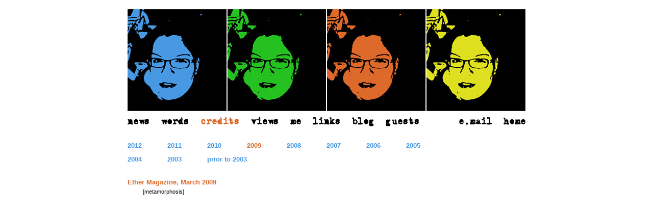

--- FILE ---
content_type: text/html
request_url: https://michaela-gabriel.com/credits2009.html
body_size: 920
content:
<!DOCTYPE html PUBLIC "-//W3C//DTD XHTML 1.0 Transitional//EN" "http://www.w3.org/TR/xhtml1/DTD/xhtml1-transitional.dtd">

<html xmlns="http://www.w3.org/1999/xhtml">

	<head>
		<meta name="Title" content="in visible ink - poetry & photography by michaela a. gabriel">
		<meta name="Keywords" content="michaela a. gabriel, michaela gabriel, michi gabriel, poetry by michaela a. gabriel, poems by michaela gabriel, poetry, poems, literary, literature, in visible ink, photos, photography, photography by michaela gabriel, publications, publications michaela gabriel, guestbook michaela gabriel">
		<meta name="Description" content="in visible ink, poetry by michaela a. gabriel">
		<meta name="Owner" content="michaela a. gabriel">
		<meta name="Author" content="michaela a. gabriel.">
		<meta name="copyright" content="copyright by michaela a. gabriel.">
		<meta http-equiv="charset" content="ISO-8859-1">
		<meta http-equiv="content-type" content="text/html; charset=iso-8859-1">
		<meta http-equiv="content-language" content="english">
		<title>in visible ink - michaela a. gabriel</title>
		<link href="css/invisibleink.css" rel="stylesheet" type="text/css" media="all" />
	</head>

	<body bgcolor="#ffffff">
	<center>
		<table width="800" border="0" cellspacing="0" cellpadding="0">
			<tr>
				<td><img src="images/imgs/nix.gif" alt="" height="10" width="10" border="0" /></td>
				<td><img src="images/imgs/nix.gif" alt="" height="10" width="780" border="0" /></td>
				<td><img src="images/imgs/nix.gif" alt="" height="10" width="10" border="0" /></td>
			</tr>
			<tr>
				<td><img src="images/imgs/nix.gif" alt="" height="10" width="10" border="0" /></td>
				<td><img src="images/imgs/4faces_780.jpg" alt="in visible ink" height="200" width="780" border="0" /></td>
				<td><img src="images/imgs/nix.gif" alt="" height="10" width="10" border="0" /></td>
			</tr>
			<tr>
				<td><img src="images/imgs/nix.gif" alt="" height="10" width="10" border="0" /></td>
				<td><img src="images/imgs/nix.gif" alt="" height="10" width="780" border="0" /></td>
				<td><img src="images/imgs/nix.gif" alt="" height="10" width="10" border="0" /></td>
			</tr>
			<tr>
				<td><img src="images/imgs/nix.gif" alt="" height="10" width="10" border="0" /></td>
				<td>
					<table width="780" border="0" cellspacing="0" cellpadding="0">
						<tr>
							<td><a href="news.html"><img src="images/navi/news_pl.gif" alt="news" height="20" width="66" border="0" /></a></td>
							<td><a href="words.html"><img src="images/navi/words_pl.gif" alt="words" height="20" width="78" border="0" /></a></td>
							<td><img src="images/navi/credits_hi.gif" alt="credits" height="20" width="98" border="0" /></td>
							<td><a href="views.html"><img src="images/navi/views_pl.gif" alt="views" height="20" width="77" border="0" /></a></td>
							<td><a href="me.html"><img src="images/navi/me_pl.gif" alt="me" height="20" width="44" border="0" /></a></td>
							<td><a href="links.html"><img src="images/navi/links_pl.gif" alt="links" height="20" width="77" border="0" /></a></td>
							<td><a href="http://moonie71.blogspot.com" target="_blank"><img src="images/navi/blog_pl.gif" alt="blog" height="20" width="66" border="0" /></a></td>
							<td><a href="http://pub39.bravenet.com/guestbook/3267365477" target="_blank"><img src="images/navi/guests_pl.gif" alt="guests" height="20" width="144" border="0" /></a></td>
							<td><a href="mailto:mag@michaela-gabriel.com?subject=in visible ink"><img src="images/navi/email_pl.gif" alt="e-mail" height="20" width="86" border="0" /></a></td>
							<td><a href="index.html"><img src="images/navi/home_pl.gif" alt="home" height="20" width="44" border="0" /></a></td>
						</tr>
					</table>
				</td>
				<td><img src="images/imgs/nix.gif" alt="" height="10" width="10" border="0" /></td>
			</tr>
			<tr>
				<td><img src="images/imgs/nix.gif" alt="" height="20" width="10" border="0" /></td>
				<td><img src="images/imgs/nix.gif" alt="" height="30" width="780" border="0" /></td>
				<td><img src="images/imgs/nix.gif" alt="" height="20" width="10" border="0" /></td>
			</tr>
			<tr>
				<td><img src="images/imgs/nix.gif" alt="" height="10" width="10" border="0" /></td>
				<td>
						
        <table width="780" border="0" cellspacing="0" cellpadding="0" align="left">
          <tr align="left"> 
            <td colspan="2"> 
              <table width="780" border="0" cellspacing="0" cellpadding="0">
                <tr>
                  <td class="header1a"><a href="credits.html">2012</a></td>
                  <td class="header1a"><a href="credits2010.html">2011</a></td>
                  <td><span class="header1a"><a href="credits2010.html">2010</a></span></td>
                  <td class="header1a">2009</td>
                  <td><span class="header1a"><a href="credits2008.html">2008</a></span></td>
                  <td><span class="header1a"><a href="credits2007.html">2007</a></span></td>
                  <td><span class="header1a"><a href="credits2006.html">2006</a></span></td>
                  <td><span class="header1a"><a href="credits2005.html">2005</a></span></td>
                  <td class="header1b"><img src="images/imgs/nix.gif" alt="" height="10" width="78" border="0" /></td>
                  <td class="header1a" colspan="2"><img src="images/imgs/nix.gif" alt="" height="10" width="78" border="0" /></td>
                </tr>
                <tr>
                  <td class="header1a"><img src="images/imgs/nix.gif" alt="" height="10" width="78" border="0" /></td>
                  <td class="header1a"><img src="images/imgs/nix.gif" alt="" height="12" width="78" border="0" /></td>
                  <td><img src="images/imgs/nix.gif" alt="" height="10" width="78" border="0" /></td>
                  <td><img src="images/imgs/nix.gif" alt="" height="10" width="78" border="0" /></td>
                  <td><img src="images/imgs/nix.gif" alt="" height="10" width="78" border="0" /></td>
                  <td><img src="images/imgs/nix.gif" alt="" height="10" width="78" border="0" /></td>
                  <td><img src="images/imgs/nix.gif" alt="" height="10" width="78" border="0" /></td>
                  <td><img src="images/imgs/nix.gif" alt="" height="10" width="78" border="0" /></td>
                  <td class="header1b"><img src="images/imgs/nix.gif" alt="" height="10" width="78" border="0" /></td>
                  <td class="header1a" colspan="2"><img src="images/imgs/nix.gif" alt="" height="10" width="78" border="0" /></td>
                </tr>
                <tr> 
                  <td class="header1a"><span class="header1b"><a href="credits2004.html">2004</a></span></td>
                  <td class="header1a"><span class="header1b"><a href="credits2003.html">2003</a></span></td>
                  <td colspan="2"><a href="credits2002.html">prior to 2003 </a></td>
                  <td><img src="images/imgs/nix.gif" alt="" height="10" width="78" border="0" /></td>
                  <td><img src="images/imgs/nix.gif" alt="" height="10" width="78" border="0" /></td>
                  <td><img src="images/imgs/nix.gif" alt="" height="10" width="78" border="0" /></td>
                  <td><img src="images/imgs/nix.gif" alt="" height="10" width="78" border="0" /></td>
                  <td class="header1b"><img src="images/imgs/nix.gif" alt="" height="10" width="78" border="0" /></td>
                  <td class="header1a" colspan="2"><img src="images/imgs/nix.gif" alt="" height="10" width="78" border="0" /></td>
                </tr>
                <tr> 
                  <td><img src="images/imgs/nix.gif" alt="" height="10" width="78" border="0" /></td>
                  <td><img src="images/imgs/nix.gif" alt="" height="30" width="78" border="0" /></td>
                  <td><img src="images/imgs/nix.gif" alt="" height="10" width="78" border="0" /></td>
                  <td><img src="images/imgs/nix.gif" alt="" height="10" width="78" border="0" /></td>
                  <td><img src="images/imgs/nix.gif" alt="" height="10" width="78" border="0" /></td>
                  <td><img src="images/imgs/nix.gif" alt="" height="10" width="78" border="0" /></td>
                  <td><img src="images/imgs/nix.gif" alt="" height="10" width="78" border="0" /></td>
                  <td><img src="images/imgs/nix.gif" alt="" height="10" width="78" border="0" /></td>
                  <td><img src="images/imgs/nix.gif" alt="" height="10" width="78" border="0" /></td>
                  <td><img src="images/imgs/nix.gif" alt="" height="10" width="78" border="0" /></td>
                </tr>
              </table>
            </td>
          </tr>
          <tr align="left"> 
            <td class="header1a" colspan="2">Ether Magazine, March 2009</td>
          </tr>
          <tr align="left"> 
            <td><img src="images/imgs/nix.gif" alt="" height="5" width="30" border="0" /></td>
            <td><img src="images/imgs/nix.gif" alt="" height="5" width="750" border="0" /></td>
          </tr>
          <tr align="left"> 
            <td><img src="images/imgs/nix.gif" alt="" height="8" width="30" border="0" /></td>
            <td class="normal" align="left">[metamorphosis]</td>
          </tr>
        </table>
					</td>
				<td><img src="images/imgs/nix.gif" alt="" height="10" width="10" border="0" /></td>
			</tr>
			<tr>
				<td><img src="images/imgs/nix.gif" alt="" height="10" width="10" border="0" /></td>
				<td><img src="images/imgs/nix.gif" alt="" height="10" width="780" border="0" /></td>
				<td><img src="images/imgs/nix.gif" alt="" height="10" width="10" border="0" /></td>
			</tr>
		</table>
		</center>
	</body>

</html>

--- FILE ---
content_type: text/css
request_url: https://michaela-gabriel.com/css/invisibleink.css
body_size: 270
content:
body {
scrollbar-base-color: #000000;
scrollbar-arrow-color: #DD6A2B;
scrollbar-3dlight-color: #DD6A2B;
scrollbar-darkshadow-color: #DD6A2B;
scrollbar-face-color: #ffffff;
scrollbar-highlight-color: #000000;
scrollbar-shadow-color: #DD6A2B;
scrollbar-track-color: #ffffff;
}

.normal {  font-family: Verdana, Arial, Helvetica; font-size: 11px; font-style: normal; font-weight: normal; color: #000000; text-decoration: none}

.header1a {  font-family: Verdana, Arial, Helvetica; font-size: 13px; font-style: normal; font-weight: bold; color: #dd6a2b; text-decoration: none}

.header2a {  font-family: Verdana, Arial, Helvetica; font-size: 12px; font-style: normal; font-weight: bold; color: #DD6A2B; text-decoration: none}

.header2b {  font-family: Verdana, Arial, Helvetica; font-size: 12px; font-style: normal; font-weight: bold; color: #000000; text-decoration: none}

a { color: #4799e3; font-family: Verdana, Arial, Helvetica; font-size: 13px; font-style: normal; font-weight: bold; text-decoration: none }

a:active {  font-family: Verdana, Arial, Helvetica; font-size: 13px; font-style: normal; font-weight: bold; color: #dd6a2b; text-decoration: none}

a:visited {  font-family: Verdana, Arial, Helvetica; font-size: 13px; font-style: normal; font-weight: bold; color: #4799e3; text-decoration: none}

a:hover  {  font-family: Verdana, Arial, Helvetica; font-size: 13px; font-style: normal; font-weight: bold; color: #25c120; text-decoration: underline}

.italic { font-family: Verdana, Arial, Helvetica; font-size: 11px; font-style: italic; font-weight: normal; color: black; text-decoration: none }

.bold {  font-family: Verdana, Arial, Helvetica; font-size: 11px; font-style: normal; font-weight: bold; color: black; text-decoration: none}

.bolditalic {  font-family: Verdana, Arial, Helvetica; font-size: 11px; font-style: italic; font-weight: bold; color: black; text-decoration: none}

.normalplus {  font-family: Verdana, Arial, Helvetica; font-size: 14px; font-style: normal; font-weight: normal; color: black; text-decoration: none}
.normalminus {  font-family: Verdana, Arial, Helvetica; font-size: 9px; font-style: normal; font-weight: normal; color: #FFFFFF; text-decoration: none}
.invisible {  font-family: Verdana, Arial, Helvetica; font-size: 10px; font-style: normal; font-weight: normal; color: #000000; text-decoration: none}
.header1b {  font-family: Verdana, Arial, Helvetica; font-size: 13px; font-style: normal; font-weight: bold; color: black; text-decoration: none}
.perliliatext {  font-family: Corbel, Verdana; font-size: 16pt; color: #850a0a}
